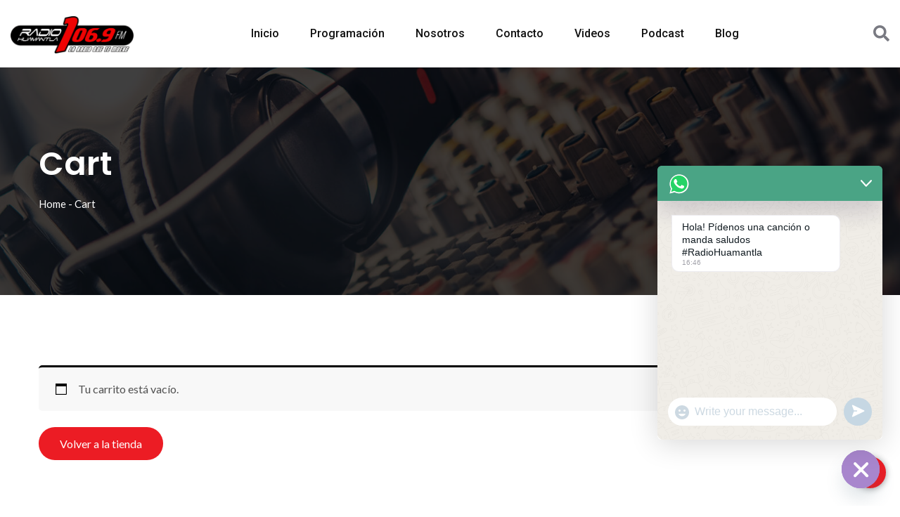

--- FILE ---
content_type: text/javascript
request_url: https://radiohuamantla.net/wp-content/themes/fmwave/assets/js/main.js?ver=2.3
body_size: 5643
content:
(function ($) {
    "use strict";

    //function Load
    function fmwave_scripts_load() {

        // audio view count
        $( document ).ready(function() {

             $('.item-action button').on('click', function() {
                 let post_id = $(this).closest( ".item-action").data('post-id');
                 let $this = $(this);
                 $this.closest('.audio-container').toggleClass('icon-play');
                 $('.mejs-pause').closest('.audio-container.icon-play').removeClass('icon-play');
            
                $.ajax({
                    type: "post",
                    dataType: "json",
                    url: ThemeObj.ajaxurl,
                    data: {
                        action: 'audio_view_count',
                        post_id: post_id,
                    },
                    success: function(data){
                        if( data.success ) {
                            let total_view = data.data;
                            if ( total_view >= 10 ) {
                                $this.closest( ".audio-container").find('i.fas').addClass('fa-caret-up');
                            } else {
                                $this.closest( ".audio-container").find('i.fas').addClass('fa-caret-down');
                            }
                        }
                    }
                });
            });
			
        });

        /*------------------------------
        Music Player - js
        ------------------------------ */
        $('.fmwave-audio-track').each(function () {
            new MediaElementPlayer($(this).get(0), {
                    startVolume: 0.8,
                    features: ['playpause', 'progress'],
                    autoRewind: true,
                    autoplay: true,
                    audioWidth: 250,
                    audioHeight: 40,
                    controls: false,
                    loop: true,
                }
            )
        });

        $('.fmwave-audio-full-track').each(function () {
            new MediaElementPlayer($(this).get(0), {
                    startVolume: 0.8,
                }
            )
        });

        $('.fmwave-audio-plybtn').each(function () {
            new MediaElementPlayer($(this).get(0), {
                    startVolume: 0.8,
                    features: ['playpause'],
                    audioWidth: 50,
                    audioHeight: 40,
                }
            )
        });

        $('.mejs-button > button').each(function () {
            // console.log('ffff');
            $(this).on('click', function() {
                // let test = $(this).closest('.mejs-container');
                // console.log(test);
                console.log(355345);
            });
        });

        /*-------------------------------------
        Offcanvas Menu activation code
        -------------------------------------*/
        $('#wrapper').on('click', '.offcanvas-menu-btn', function (e) {
            e.preventDefault();
            var $this = $(this),
                wrapper = $(this).parents('body').find('>#wrapper'),
                wrapMask = $('<div />').addClass('offcanvas-mask'),
                offCancas = $('#offcanvas-wrap'),
                position = offCancas.data('position') || 'top';

            if ($this.hasClass('menu-status-open')) {
                wrapper.addClass('open').append(wrapMask);
                $this.removeClass('menu-status-open').addClass('menu-status-close');
                offCancas.css({
                    'visibility': 'visible',
                    'opacity': '1',
                    'top': '50%',
                    'height': '100%'
                });
            } else {
                removeOffcanvas();
            }

            function removeOffcanvas() {
                wrapper.removeClass('open').find('> .offcanvas-mask').remove();
                $this.removeClass('menu-status-close').addClass('menu-status-open');
                if (position === 'top') {
                    offCancas.css({
                        'visibility': 'hidden',
                        'opacity': '0',
                        'top': '0',
                        'height': '0'

                    });
                } else {
                    offCancas.css({
                        'visibility': 'hidden',
                        'opacity': '0',
                        'top': '0',
                        'height': '0'
                    });
                }
            }

            $(".offcanvas-mask, .offcanvas-close").on('click', function () {
                removeOffcanvas();
            });

            return false;
        });
		
        /*Slider Script*/
        if ($.fn.nivoSlider) {
			$('#ensign-nivoslider-3').nivoSlider({

				effect: 'fold', // Specify sets like: 'sliceDownLeft sliceUp sliceUpLeft sliceUpDown sliceUpDownLeft fold fade random slideInRight slideInLeft boxRandom boxRain boxRainReverse boxRainGrow boxRainGrowReverse'
				slices: 15, // For slice animations
				boxCols: 8, // For box animations
				boxRows: 4, // For box animations
				animSpeed: 1000, // Slide transition speed
				pauseTime: 9000, // How long each slide will show
				startSlide: 0, // Set starting Slide (0 index)
				directionNav: true, // Next & Prev navigation
				controlNav: false, // 1,2,3... navigation
				controlNavThumbs: false, // Use thumbnails for Control Nav
				pauseOnHover: false, // Stop animation while hovering
				manualAdvance: true, // Force manual transitions
				prevText: 'Prev', // Prev directionNav text
				nextText: 'Next', // Next directionNav text
				randomStart: false, // Start on a random slide
				beforeChange: function () {
				}, // Triggers before a slide transition
				afterChange: function () {
				}, // Triggers after a slide transition
				slideshowEnd: function () {
				}, // Triggers after all slides have been shown
				lastSlide: function () {
				}, // Triggers when last slide is shown
				afterLoad: function () {
				} // Triggers when slider has loaded

			});

			if ($('.zoom-gallery').length) {
				$('.zoom-gallery').each(function() {
					$(this).magnificPopup({
						delegate: 'a.popup-zooms',
						type: 'image',
						gallery: {
							enabled: true
						}
					});
				});
			}
		}

        $('.offcanvas-menu, .menu-list').on('click', '.menu-item>a', function (e) {
            if ($(this).parents('body').hasClass('has-offcanvas')) {
                var animationSpeed = 500,
                    subMenuSelector = '.sub-menu',
                    $this = $(this),
                    checkElement = $this.next();
                if (checkElement.is(subMenuSelector) && checkElement.is(':visible')) {
                    checkElement.slideUp(animationSpeed, function () {
                        checkElement.removeClass('menu-open');
                    });
                    checkElement.parent(".menu-item").removeClass("active");
                } else if ((checkElement.is(subMenuSelector)) && (!checkElement.is(':visible'))) {
                    var parent = $this.parents('ul').first();
                    var ul = parent.find('ul:visible').slideUp(animationSpeed);
                    ul.removeClass('menu-open');
                    var parent_li = $this.parent("li");
                    checkElement.slideDown(animationSpeed, function () {
                        checkElement.addClass('menu-open');
                        parent.find('.menu-item.active').removeClass('active');
                        parent_li.addClass('active');
                    });
                }
                if (checkElement.is(subMenuSelector)) {
                    e.preventDefault();
                }
            } else {
                if ($(this).attr('href') === "#") {
                    e.preventDefault();
                }
            }
        });


        /*-------------------------------------
        Section background image
        -------------------------------------*/
        $("[data-bg-image]").each(function () {
            var img = $(this).data("bg-image");
            $(this).css({
                backgroundImage: "url(" + img + ")"
            });
        });

        /*-------------------------------------
        Countdown activation code
        -------------------------------------*/
		$('.countdown').each(function () {
            var date = $(this).data('date');
            $(this).countdown(date, function (event) {
                var $this = $(this).html(event.strftime("<div class='countdown-section'><div class='countdown-number'>%D</div> <div class='countdown-unit'>Day%!D</div> </div><div class='countdown-section'><div class='countdown-number'>%H</div> <div class='countdown-unit'>Hour%!H</div> </div><div class='countdown-section'><div class='countdown-number'>%M</div> <div class='countdown-unit'>Minutes</div> </div><div class='countdown-section'><div class='countdown-number'>%S</div> <div class='countdown-unit'>Second</div> </div>"));
            });
        });
		
		if ($.fn.slick) {
			$('.logo-slick-carousel').each(function () {
				let $carousel = $(this);
				$carousel.imagesLoaded(function () {
					var data = $carousel.data('slick'),
						slidesToShow = data.slidesToShow,
						slidesToShowTab = data.slidesToShowTab,
						slidesToShowMobile = data.slidesToShowMobile,
						slidesToShowMobiles = data.slidesToShowMobiles;
					$carousel.not('.slick-initialized').slick({
						slidesToShow: slidesToShow,
						slidesToScroll: 1,
						speed: 1000,
						infinite: true,
						centerMode: false,
						centerPadding: '0px',
						pauseOnHover: true,
						cssEase: 'ease-in-out',
						responsive: [{
								breakpoint: 1024,
								settings: {
									slidesToShow: slidesToShowTab,
									slidesToScroll: 1
								}
							},
							{
								breakpoint: 768,
								settings: {
									slidesToShow: slidesToShowMobile,
									slidesToScroll: 1
								}
							},
							{
								breakpoint: 576,
								settings: {
									slidesToShow: slidesToShowMobiles,
									slidesToScroll: 1
								}
							}
						]
					});
				});
			});
		}
        /*-------------------------------------
            Mouse Scroll Slider
        -------------------------------------*/
        if ($.fn.slick) {
            const slider = $(".swiper-slide");
            slider.not('.slick-initialized').slick({
                dots: false,
                arrows: false
            });
            slider.on('wheel', (function (e) {
                e.preventDefault();
                if (e.originalEvent.deltaY < 0) {
                    $(this).slick('slickNext');
                } else {
                    $(this).slick('slickPrev');
                }
            }));
        }

        sal({ threshold: 1, once: true });

        /*--------------------------------------
        Isotope initialization
        --------------------------------------*/
        function galleryStyleLoading() {

            var $container = $(document).find(".isotope-wrap");

            if ($container.length > 0) {
                $(".isotope-wrap").each(function () {
                    var $container = $(this);
                    var isoContainer = $(".featuredContainer", $container);
                    isoContainer.imagesLoaded(function () {

                        var $isotope = isoContainer.isotope({
                            filter: $container.find(".isotope-classes-tab a.current").attr("data-filter") || '*',
                            transitionDuration: "1s",
                            hiddenStyle: {
                                opacity: 0,
                                transform: "scale(0.001)"
                            },
                            visibleStyle: {
                                transform: "scale(1)",
                                opacity: 1
                            }
                        });

                        $container.find(".isotope-classes-tab").on("click", "a", function () {
                            var $this = $(this);
                            $this
                                .parent(".isotope-classes-tab")
                                .find("a")
                                .removeClass("current");
                            $this.addClass("current");
                            var selector = $this.attr("data-filter");

                            $isotope.isotope({
                                filter: selector
                            });
                            return false;
                        });
                    });
                });
            }

            /*-------------------------------------
                Masonry
            -------------------------------------*/
            var galleryIsoContainer = $("#no-equal-gallery");
            if (galleryIsoContainer.length) {
                var imageGallerIso = galleryIsoContainer.imagesLoaded(function () {
                    imageGallerIso.isotope({
                        itemSelector: ".no-equal-item",
                        masonry: {
                            columnWidth: ".no-equal-item",
                            horizontalOrder: true
                        }
                    });
                });
            }
            /*-------------------------------------
                YouTube Popup
            -------------------------------------*/
            var yPopup = $(".popup-youtube");
            if (yPopup.length) {
                yPopup.magnificPopup({
                    disableOn: 320,
                    type: 'iframe',
                    mainClass: 'mfp-fade',
                    removalDelay: 160,
                    preloader: false,
                    fixedContentPos: false,
                    iframe: {
                        patterns: {
                            dailymotion: {
                                index: 'dailymotion.com',
                                id: function (url) {
                                    var m = url.match(/^.+dailymotion.com\/(video|hub)\/([^_]+)[^#]*(#video=([^_&]+))?/);
                                    if (m !== null) {
                                        if (m[4] !== undefined) {

                                            return m[4];
                                        }
                                        return m[2];
                                    }
                                    return null;
                                },

                                src: 'https://www.dailymotion.com/embed/video/%id%'
                            }
                        }
                    }
                });
            }

        }
		
		/* Owl Custom Nav */
		if (typeof $.fn.owlCarousel == 'function') {
			$(".owl-custom-nav .owl-next").on('click', function () {
				$(this).closest('.owl-wrap').find('.owl-carousel').trigger('next.owl.carousel');
			});
			$(".owl-custom-nav .owl-prev").on('click', function () {
				$(this).closest('.owl-wrap').find('.owl-carousel').trigger('prev.owl.carousel');
			});

			$(".rt-owl-carousel").each(function () {
				var options = $(this).data('carousel-options');
				if (ThemeObj.rtl == 'yes') {
					options['rtl'] = true; //@rtl
				}
				$(this).owlCarousel(options);
			});
		}

        /*-------------------------------------
        Intersection Observer
        -------------------------------------*/
        function sidebar_title_change() {
            let observer = new IntersectionObserver((entries, observer) => {
                entries.forEach(entry => {
                    if (entry.isIntersecting) {
                        var heading = $(entry.target).find('.heading-title').data('heading') || '';
                        $('#wrapper').find(".section-name").text(heading);
                    }
                });
            }, {rootMargin: "0% 0% -70% 0%"});
            document.querySelectorAll('.has-obserbation').forEach(block => {
                observer.observe(block)
            });
        }


        /*-------------------------------------
            Custom Init
        -------------------------------------*/
        galleryStyleLoading();
        sidebar_title_change();

        /*-------------------------------------
            Proof Gallery
        -------------------------------------*/
        $('.proof-gallery .img-box').click(function () {
            $(this).toggleClass('checked');
            $(this).next('.item-icon').slideToggle('500');
            $(this).find('i').toggleClass('fa-plus fa-check');
        });

    }

    /*-------------------------------------
    Page Preloader
    -------------------------------------*/
    $("#preloader").fadeOut("slow", function () {
        $(this).remove();
    });	

    /*-------------------------------------
     Search Form
    -------------------------------------*/
    //Header Search
    $('a[href="#header-search"]').on("click", function (event) {
        event.preventDefault();
        $("#header-search").addClass("open");
        $('#header-search > form > input[type="search"]').focus();
    });

    $("#header-search, #header-search button.close").on("click keyup", function (
        event
    ) {
        if (
            event.target === this ||
            event.target.className === "close" ||
            event.keyCode === 27
        ) {
            $(this).removeClass("open");
        }
    });

    /*---------------------------------------
    On Click Section Switch
    --------------------------------------- */
    $('[data-type="section-switch"]').on('click', function () {
        if (location.pathname.replace(/^\//, '') === this.pathname.replace(/^\//, '') && location.hostname === this.hostname) {
            var target = $(this.hash);
            if (target.length > 0) {

                target = target.length ? target : $('[name=' + this.hash.slice(1) + ']');
                $('html,body').animate({
                    scrollTop: target.offset().top
                }, 1000);
                return false;
            }
        }
    });

    /*-------------------------------------
    Scroll to Bottom
    -------------------------------------*/
    $("#mybutton").on('click', 'a', function (e) {
        e.preventDefault();
        $('html, body').animate({
            scrollTop: $("#about-us").offset().top
        }, 1000);
    });

    /*-------------------------------------
    On Scroll
    -------------------------------------*/
    $(window).on('scroll', function () {

        if ($(window).scrollTop() >= $("body").offset().top + 50)
            $('body').addClass('mn-top');
        else
            $('body').removeClass('mn-top');

        // Heading Title Show/Hide
        var targetHeight = $("#sidebar-wrap").outerHeight() || 0;
        if ($(window).scrollTop() > targetHeight) {
            $('#sidebar-wrap').addClass('sidebar-sticky');
        } else {
            $('#sidebar-wrap').removeClass('sidebar-sticky');
        }

        // Back Top Button
        if ($(window).scrollTop() > 500) {
            $('.scrollup').addClass('back-top');
        } else {
            $('.scrollup').removeClass('back-top');
        }

        // Sticky mobile menu
        if ($(window).scrollTop() > 0) {
            $('.rt-header-menu').addClass('sticky-mobile');
        } else {
            $('.rt-header-menu').removeClass('sticky-mobile');
        }

        // Sticky Header
        if ($('body').hasClass('sticky-header')) {
            var stickyPlaceHolder = $("#rt-sticky-placeholder"),
                menu = $("#header-menu"),
                menuH = menu.outerHeight(),
                topHeaderH = $('#header-topbar').outerHeight() || 0,
                middleHeaderH = $('#header-middlebar').outerHeight() || 0,
                targrtScroll = topHeaderH + middleHeaderH;
            if ($(window).scrollTop() > targrtScroll) {
                menu.addClass('rt-sticky');
                stickyPlaceHolder.height(menuH);
            } else {
                menu.removeClass('rt-sticky');
                stickyPlaceHolder.height(0);
            }
        }
    });

    function body_class_added() {
        let observer = new IntersectionObserver((entries, observer) => {
            entries.forEach(entry => {
                if (entry.isIntersecting) {
                    $('body').addClass('remove-header')
                } else {
                    $('body').removeClass('remove-header')

                }
            });
        }, {rootMargin: "0% 0% -10% 0%"});
        document.querySelectorAll('#rt-author').forEach(block => {
            observer.observe(block)
        });
    }

    if (window.IntersectionObserver) {
        // For Remove Parallax Home Page Header
        body_class_added();
    }   

    /*-------------------------------------
    MeanMenu activation code
    --------------------------------------*/
	var a = $('.offscreen-navigation .menu');

    if (a.length) {
        a.children("li").addClass("menu-item-parent");
        a.find(".menu-item-has-children > a").on("click", function (e) {
            e.preventDefault();
            $(this).toggleClass("opened");
            var n = $(this).next(".sub-menu"),
                s = $(this).closest(".menu-item-parent").find(".sub-menu");
            a.find(".sub-menu").not(s).slideUp(250).prev('a').removeClass('opened'), n.slideToggle(250)
        });
        a.find('.menu-item:not(.menu-item-has-children) > a').on('click', function (e) {
            $('.rt-slide-nav').slideUp();
            $('body').removeClass('slidemenuon');
        });
    }

	$('.mean-bar .sidebarBtn').on('click', function (e) {
	e.preventDefault();
	if ($('.rt-slide-nav').is(":visible")) {
		$('.rt-slide-nav').slideUp();
		$('body').removeClass('slidemenuon');
	} else {
		$('.rt-slide-nav').slideDown();
		$('body').addClass('slidemenuon');
	}

	});

    $('.menu-box nav').navpoints({
        updateHash:true
    });


    /*--------------------------------------
    Tooltip initialization
    --------------------------------------*/
    $('[data-toggle="tooltip"]').tooltip()


    //PP Nav Remove
    $('#pp-nav').remove();

    // Window Load+Resize
    $(window).on('load resize', function () {
        // Elementor Frontend Load
        $(window).on('elementor/frontend/init', function () {
            if (elementorFrontend.isEditMode()) {
                elementorFrontend.hooks.addAction('frontend/element_ready/widget', function () {
                    fmwave_scripts_load();
                });
            }
        });
    });

    // Window Load
    $(window).on('load', function () {
        fmwave_scripts_load();
    });
	
	//woocommerce ajax	
	var WooCommerce = {
	   quantity_change: function quantity_change() {
		   $(document).on('click', '.quantity .input-group-btn .quantity-btn', function() {
			   var $input = $(this).closest('.quantity').find('.input-text');

			   if ($(this).hasClass('quantity-plus')) {
				   $input.trigger('stepUp').trigger('change');
			   }

			   if ($(this).hasClass('quantity-minus')) {
				   $input.trigger('stepDown').trigger('change');
			   }
		   });
	   },
	   wishlist_icon: function wishlist_icon() {
		   $(document).on('click', '.rdtheme-wishlist-icon', function() {
			   if ($(this).hasClass('rdtheme-add-to-wishlist')) {
				   var $obj = $(this),
					   productId = $obj.data('product-id'),
					   afterTitle = $obj.data('title-after');
				   var data = {
					   'action': 'fmwave_add_to_wishlist',
					   'context': 'frontend',
					   'nonce': $obj.data('nonce'),
					   'add_to_wishlist': productId
				   };
				   $.ajax({
					   url: ThemeObj.ajaxurl,
					   type: 'POST',
					   data: data,
					   beforeSend: function beforeSend() {
						   $obj.find('.wishlist-icon').hide();
						   $obj.find('.ajax-loading').show();
						   $obj.addClass('rdtheme-wishlist-ajaxloading');
					   },
					   success: function success(data) {
						   if (data['result'] != 'error') {
							   $obj.find('.ajax-loading').hide();
							   $obj.removeClass('rdtheme-wishlist-ajaxloading');
							   $obj.find('.wishlist-icon').removeClass('far fa-heart').addClass('fas fa-heart').show();
							   $obj.removeClass('rdtheme-add-to-wishlist').addClass('rdtheme-remove-from-wishlist');
							   $obj.attr('title', afterTitle);
							   $obj.find('.wl-btn-text').text(afterTitle);
							   $(".wl-btn-text").text(function(index, text){
								   return text.replace( "Add to Wishlist", "Added in Wishlist! View Wishlist" );  
							   });
						   } else {
							   console.log(data['message']);
						   }
					   }
				   });
				   return false;
			   }
		   });
	   }
	};
	WooCommerce.wishlist_icon();
	WooCommerce.quantity_change();

})(jQuery);